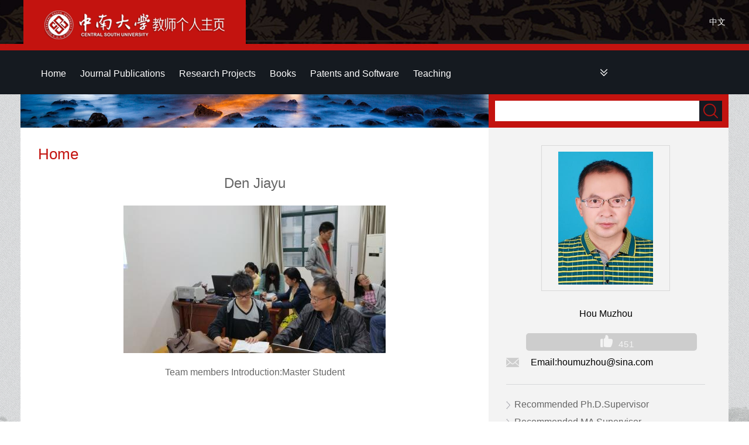

--- FILE ---
content_type: text/html
request_url: https://faculty.csu.edu.cn/houmuzhou/en/tdcy/2816/content/48501.htm
body_size: 4959
content:
<!DOCTYPE html PUBLIC "-//W3C//DTD XHTML 1.0 Transitional//EN" "http://www.w3.org/TR/xhtml1/DTD/xhtml1-transitional.dtd">
<html xmlns="http://www.w3.org/1999/xhtml">
<head><meta name="renderer" content="webkit"><meta http-equiv="X-UA-COMPATIBLE" content="IE=edge,chrome=1"/>
<meta http-equiv="Content-Type" content="text/html; charset=UTF-8" />
<title>中南大学 Hou Muzhou</title><META Name="keywords" Content="侯木舟,Hou Muzhou" />
<META Name="description" Content="侯木舟,houmuzhou,中南大学,Den Jiayu侯木舟,Hou Muzhou" />
<META Name="format-detection" Content="telephone=no" />

<link href="/_ts/ywmbb2/style/global.css" rel="stylesheet" type="text/css" />
<link href="/_ts/ywmbb2/style/subGlobal.css" rel="stylesheet" type="text/css" />
<link href="/_ts/ywmbb2/style/zzsc.css" rel="stylesheet" type="text/css" />
<script language="javascript" type="text/javascript" src="/system/resource/js/jquery/jquery-latest.min.js"></script>
<script type="text/javascript" src="/_ts/ywmbb2/js/slide.js"></script>


<!--Announced by Visual SiteBuilder 9-->
<link rel="stylesheet" type="text/css" href="/_ts/ywmbb2/_sitegray/_sitegray_d.css" />
<script language="javascript" src="/_ts/ywmbb2/_sitegray/_sitegray.js"></script>
<!-- CustomerNO:7765626265723230747a4657535a5742000000074757 -->
<link rel="stylesheet" type="text/css" href="/ywmbb2/tdcy/content.vsb.css" />
<script type="text/javascript" src="/system/resource/js/vsbscreen.min.js" id="_vsbscreen" ></script>
<script type="text/javascript" src="/system/resource/js/counter.js"></script>
<script type="text/javascript">_jsq_(1001,'/tdcy/content.jsp',-1,1252143076)</script>
</head>

<body class="bodyBj " > <div style='width:0px;height:0px;overflow: hidden;'><img src=""  /></div>

<!--开始：stick-->
<div class="stickBj1">
 <div class="stickBj">
      <div class="stick">
        <span>




<script> var _tsites_com_view_mode_type_=8;</script>
<a target="_blank" href="http://faculty-en.csu.edu.cn/"><img border="0" src="/_resources/group1/M00/00/3D/wKiyll5utgGAYz6ZAABxoBw810Y554.png" title="中南大学" /></a></span>
      


<script language="javascript" src="/system/resource/tsites/tsitesclick.js"></script>
    <em > <a href="http://faculty.csu.edu.cn/houmuzhou/zh_CN/index.htm" color="#FFFFD1">中文</a></em>

 
      </div>
 </div>
</div>
<!--结束：stick-->
<!--开始：Nav-->
<div class="navBj"><div class="top">  <div class="topRdown" >
      <nav class="nav">
        <ul class="nav_menu" id="MenuBar1" style="visibility:hidden;">       
                         <li class="nav_menu-item">
                    <a href="/houmuzhou/en/index/2816/list/index.htm" class="hov"> Home</a>
                </li> 
                <li class="nav_menu-item">
                    <a href="/houmuzhou/en/lwcg/2817/list/index.htm" > Journal Publications</a>
                </li> 
                <li class="nav_menu-item">
                    <a href="/houmuzhou/en/kyxm/2818/list/index.htm" > Research Projects</a>
                </li> 
                <li class="nav_menu-item">
                    <a href="/houmuzhou/en/zzcg/2819/list/index.htm" > Books</a>
                </li> 
                <li class="nav_menu-item">
                    <a href="/houmuzhou/en/zlcg/2820/list/index.htm" > Patents and Software</a>
                </li> 
                <li class="nav_menu-item">
                    <a href="/houmuzhou/en/jxcg/2821/list/index.htm" > Teaching</a>
                </li> 
                <li class="nav_menu-item">
                    <a href="/houmuzhou/en/hjxx/2822/list/index.htm" > Honors and Awards</a>
                </li> 
        </ul>
      </nav>

          <div class="topRdownMore" id="znzwmb3_othernav_div">   
                <div class="menuCss">
                  <ul class="level0">
                    <li class="imyeah"  style="height: 67px;width: 50px;"><img src="/_ts/ywmbb2/images/topRdownMoreIcon.png"  />
                      <ul class="level1" id="znmb1_other_navul">                                   
                            </ul> 
                        </li>  
                        </ul> 
                    </div> 
            </div>
</div>


<script type="text/javascript">
jQuery(document).ready(function(){
    var totalwidth = jQuery("#MenuBar1").width()-20;
    var allliwidth = 0;
    var othernavary = new Array();
    var znmb1_other_navul = jQuery("#znmb1_other_navul")[0];
    var MenuBar1 = jQuery("#MenuBar1");
    var navliobjlist =  jQuery("#MenuBar1 > li");
    for(var i=0;i<navliobjlist.length;i++)
    {

    
        var liobj = navliobjlist[i];
           
        if(liobj)
        {
            var jliobj = jQuery(liobj);
            var liwidth = jliobj.width();
            allliwidth+=liwidth;
            if(allliwidth>=totalwidth)
            {
              
                var templiobj = jliobj[0];
                 
                othernavary.push(templiobj);
                MenuBar1[0].removeChild(jliobj[0]);
            }
        }
    }
  
    if(allliwidth<totalwidth)
    {
        jQuery("#znzwmb3_othernav_div").css("display","none");
    }else
    {
    for(var i=0;i<othernavary.length;i++)
    {
        var tempotherli = jQuery(othernavary[i]);
        tempotherli.removeClass("nav_menu-item");
        tempotherli.addClass("imyeah");
        
        
        tempotherli.find("ul").removeClass("nav_submenu");
        tempotherli.find(" ul").addClass("level2");
        
        tempotherli.find(" ul > li").removeClass("nav_submenu-item");
        
        znmb1_other_navul.appendChild(tempotherli[0]);
    }}
jQuery("#MenuBar1").css("visibility","visible");

});
</script> 
 <script type="text/javascript">
$(document).ready(function() { 
 $('#znmb1_other_navul li').hover(function() {
  $('ul', this).slideDown(200);
  $(this).children('a:first').addClass("hov");
 }, function() {
  $('ul', this).slideUp(100);
  $(this).children('a:first').removeClass("hov");  
 })

});

</script>
</div></div>
<!--结束：Nav-->
<!--开始：Main-->
<div class="main">
<table border="0" align="center" cellpadding="0" cellspacing="0" style="width:1200px; margin:0 auto; background:#fff;">
  <tbody>
    <tr>
      <td height="700" align="left" valign="top" class="subMainL">
<div class="subMainLpic"><img src="/_ts/ywmbb2/images/subMainLpic.jpg" /></div>
<div class="subMainLnr">
 
<h1>Home</h1>











<script> var _tsites_com_view_mode_type_=8;</script>
<div style="text-align: center;"><h2>Den Jiayu<h2></div>
<div style="width:790px;height:300px;display:table-cell;;text-align: center;vertical-align:middle">
<a style="width:790px;display:table-cell;;text-align: center;vertical-align:middle""><img src="/_resources/group1/M00/00/3C/wKiylV5ute-AfMO8AABiI8MI7OY508.jpg" ></a>
</div>
<div align="center"> Team members Introduction:Master Student</div>



<script language="javascript" src="/system/resource/tsites/imagescale.js"></script>
<script type="text/javascript"> 
 var u_u4_pic = new ImageScale("u_u4_",240,160,true,true);u_u4_pic.addimg("/_resources/group1/M00/00/3C/wKiylV5ute-AfMO8AABiI8MI7OY508.jpg","/_resources/group1/M00/00/3C/wKiylV5ute-AfMO8AABiI8MI7OY508.jpg","","48501");
</script>

</div>
      </td>
      <td align="left" valign="top" class="subMainR">
<div class="subMainRSearch">


<script language="javascript" src="/system/resource/tsites/com/search/tsitesearch.js"></script><script language="javascript" src="/system/resource/js/base64.js"></script><form action="/houmuzhou/en/search/2816/search/result.htm" method="post" id="searchform301265" style="display:inline" onsubmit="return (new TsiteSearch()).checkSearch('searchform301265','keyWord_temp');">
    <input type="hidden" name="tsites_search_content" id="tsites_search_content" value='' /><input type="hidden" name="_tsites_search_current_language_" id="_tsites_search_current_language_" value='zh_CN' /><script>var current_language = "zh_CN";</script>
<span><input type="input" name="keyWord_temp" id="keyWord_temp" value="" /></span><em><input type="submit" value=""/></em>
</form>


</div>
<div class="subMainRlis">
  <div class="subMainRlisPic">

    <table width="100%" height="100%" border="0" cellspacing="0" cellpadding="0">
      <tbody>
        <tr>
          <td align="center" valign="middle"><img id="u_u6_1041pic" border="0" src="/_resources/group1/M00/00/11/wKiyll5usY6AQ3-jAACFTFcgEpc705.jpg"/></td>
        </tr>
      </tbody>
    </table>


<script type="text/javascript"> 
 var u_u6_pic = new ImageScale("u_u6_",200,227,true,true);u_u6_pic.addimg("/_resources/group1/M00/00/11/wKiyll5usY6AQ3-jAACFTFcgEpc705.jpg","","Hou Muzhou","1041");
</script>
</div>
  <div class="clear"></div>
<ul>
 


<li style="background: #cdcdcd；text-align: center;">
<span style="width:100%;    text-align: center;">
Hou Muzhou
</span>
</li><script> var _tsites_com_view_mode_type_=8;</script>
<script language="javascript" src="/system/resource/tsites/tsitesencrypt.js"></script>
 <p style="text-align: center; margin-left: 10%;padding-left:20px;background: #cdcdcd;width:80%; height:30px; display:block; float:left; margin-top:10px;line-height:30px; font-size:15px; color:#f3f3f3;font-family:Arial;-webkit-border-radius:5px; letter-spacing:1px; ">
<img  id="_parise_imgobj_u8" src="/_ts/ywmbb2/images/bjgZan.png" style="cursor:pointer; margin-top: 3px;margin-right: 10px;"><span id="_parise_obj_u8"></span></p><script language="javascript" src="/system/resource/tsites/TsitesPraiseUtil.js"></script>
<script> var _TsitesPraiseUtil_u8= new TsitesPraiseUtil();_TsitesPraiseUtil_u8.setParam({'nodeid':'_parise_obj_u8','iscanclickidobj':'iscanclick_parise_obj_u8','pdtype':'0','imageid':'_parise_imgobj_u8','apptype':'index','basenum':'0','uid':'1041','homepageid':1369,'limttype':'allpage','limithour':24,'contentid':48501});</script>

   
 
   <ul>
<li><span style="word-break:break-all; word-wrap:break-word ;"><img src="/_ts/ywmbb2/images/mainRicon1.png" /></span><p style="word-break:break-all; word-wrap:break-word ;">Email:<span _tsites_encrypt_field="_tsites_encrypt_field" id="_tsites_encryp_tsothercontact_tsccontent" style="display:none;">[base64]</span></p></li>
</ul>
</ul>
 <div class="sameProfession">
    <ul>
      <li><a href="/houmuzhou/en/tzybd/2816/list/index.htm">Recommended Ph.D.Supervisor</a></li>
      <li><a href="/houmuzhou/en/tzysd/2816/list/index.htm">Recommended MA Supervisor </a></li>
 
    </ul>
  </div>

</div>    
     </td>
    </tr>
  </tbody>
</table>
</div>
<!--结束：Main-->
<!--开始：Tail-->
<div class="tailBj">
<table class="tail" cellspacing="0" cellpadding="0" align="center" border="0">
<tbody>
<tr>
<td valign="top" style="width: 700px; padding-left: 200px">


Central South University &nbsp;All rights reserved &nbsp;湘ICP备05005659号-1</td>
<td valign="top" align="right" style="padding-right: 20px">
<font>Click:</font><span id="u12_click"></span><script  type='text/javascript'>jQuery(document).ready(function(){(new TsitesClickUtil()).getHomepageClickByType(document.getElementById('u12_click'),0,10,'teacher','1041','893F9CCDD2FF4B6398321B27F39400D3');})</script>

<br>

<font><a href="javascript:void(0);" title="手机版" onclick="_vsb_multiscreen.setDevice('mobile')" style="color:#cbcbcc"><img src="/_ts/ywmbb2/images/fwwapico.png" width="12" height="18" alt=""/></font> &nbsp;&nbsp;MOBILE Version</a>

        

<script language="javascript" src="/system/resource/tsites/latestupdatetime.js"></script>
<p>The Last Update Time:<span id="u14_latestupdatetime_year"></span>.<span id="u14_latestupdatetime_month"></span>.<span id="u14_latestupdatetime_day"></span>
</p><script>(new TsitesLatestUpdate()).getHomepageLatestUpdateTime(document.getElementById('u14_latestupdatetime_year'),document.getElementById('u14_latestupdatetime_month'),document.getElementById('u14_latestupdatetime_day'),'301339','1041','893F9CCDD2FF4B6398321B27F39400D3',0,false,1252143076);</script>
<script>(new TsitesLatestUpdate()).getTeacherHomepageOpenTime(document.getElementById('u14_opentime_year'),document.getElementById('u14_opentime_month'),document.getElementById('u14_opentime_day'),'301339','1041','893F9CCDD2FF4B6398321B27F39400D3',0,false,1252143076);</script>


</td></tr></tbody></table>


</div><!--结束：Tail--><!--开始：二维码-->
<div id="go-top" class="go-top dn"><a class="uc-2vm" href="javascript:;"></a>
<div class="uc-2vm-pop dn">
<div class="logo-2wm-box">


<!-- 下面这个div是二维码容器,ID不能变-->
<div id="outputu15"></div>
<!-- 下面是生成二维码调用的JS，不要动-->

<script src="/system/resource/qrcode/js/jquery.qrcode.js"></script>
<script src="/system/resource/qrcode/js/qrcode.js"></script>
<script>
var codeInfo = "" ==""? window.location.href:"";
jQuery(function(){
    jQuery('#outputu15').qrcode({
        text:codeInfo,
        render: !!document.createElement('canvas').getContext?"canvas":"table",//设置渲染方式  
        width: 240,     //设置宽度  
        height: 240,     //设置高度  
        correctLevel: 2,//纠错等级  
        background: "#ffffff",//背景颜色  
        foreground: "#000000",//前景颜色  
        logo:"/_resources/group1/M00/00/28/wKiyll5us9GAJZK3AAAKPuHqJT0794.png"//图像logo
    });
})
</script>
</div>
</div><a class="go" href="javascript:;"></a></div><script>
$(function(){
    $(window).on('scroll',function(){
        var st = $(document).scrollTop();
        if( st>0 ){
            if( $('#main-container').length != 0  ){
                var w = $(window).width(),mw = $('#main-container').width();
                if( (w-mw)/2 > 70 )
                    $('#go-top').css({'left':(w-mw)/2+mw+20});
                else{
                    $('#go-top').css({'left':'auto'});
                }
            }
            $('#go-top').fadeIn(function(){
                $(this).removeClass('dn');
            });
        }else{
            $('#go-top').fadeOut(function(){
                $(this).addClass('dn');
            });
        }   
    });
    $('#go-top .go').on('click',function(){
        $('html,body').animate({'scrollTop':0},500);
    });

    $('#go-top .uc-2vm').hover(function(){
        $('#go-top .uc-2vm-pop').removeClass('dn');
    },function(){
        $('#go-top .uc-2vm-pop').addClass('dn');
    });
});
</script><!--结束：二维码-->

</body></html>




--- FILE ---
content_type: text/html;charset=UTF-8
request_url: https://faculty.csu.edu.cn/system/resource/tsites/praise.jsp
body_size: 14
content:
{"praise":451}

--- FILE ---
content_type: text/html;charset=UTF-8
request_url: https://faculty.csu.edu.cn/system/resource/tsites/tsitesencrypt.jsp?id=_tsites_encryp_tsothercontact_tsccontent&content=1d4d6f85f7a22bde96e1b0a54f4346aded92a02f7c89ac393730fc52e10fe87dde2bd6af8f70f847619991408484a9058a3a4d335021e2b3ad0b30d99dff089f10b9bde5da9bc11207848e145a59e07c557757cc50e32fa6770c0ab5ac047cc3527dc83a86cce83b79459f590817edddd5a119710f6bcdb2d9325a75ae0dc959&mode=8
body_size: 32
content:
{"content":"houmuzhou@sina.com"}

--- FILE ---
content_type: text/html;charset=UTF-8
request_url: https://faculty.csu.edu.cn/system/resource/tsites/latestupdatetime.jsp
body_size: 49
content:
{"lastedtime":"","year":2024,"month":11,"day":16}

--- FILE ---
content_type: text/html;charset=UTF-8
request_url: https://faculty.csu.edu.cn/system/resource/tsites/latestupdatetime.jsp
body_size: 46
content:
{"opendate":"","year":2016,"month":3,"day":29}

--- FILE ---
content_type: text/html;charset=UTF-8
request_url: https://faculty.csu.edu.cn/system/resource/tsites/click.jsp
body_size: 22
content:
{"click":"0000121892"}